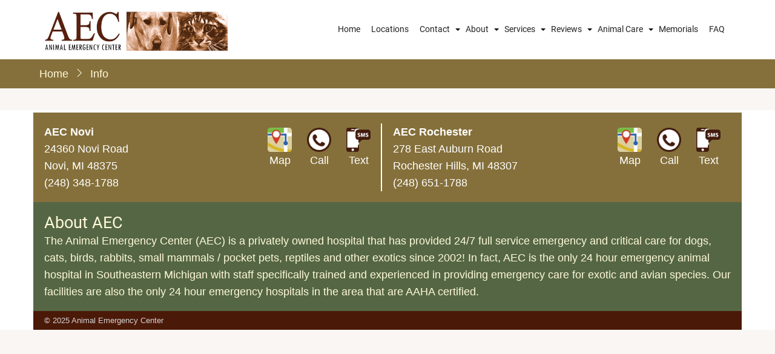

--- FILE ---
content_type: text/html; charset=UTF-8
request_url: https://aec.vet/detail?i=186
body_size: 4522
content:
<!DOCTYPE html>
<html lang="en" dir="ltr">
  <head>
    <meta charset="utf-8" />
<meta name="Generator" content="Drupal 11 (https://www.drupal.org)" />
<meta name="MobileOptimized" content="width" />
<meta name="HandheldFriendly" content="true" />
<meta name="viewport" content="width=device-width, initial-scale=1.0" />
<link rel="icon" href="/sites/default/files/favicon.png" type="image/png" />

    <title>Info | Animal Emergency Center</title>
        <link rel="preload" as="font" href="/themes/contrib/tarapro/fonts/open-sans.woff2" type="font/woff2" crossorigin>
    <link rel="preload" as="font" href="/themes/contrib/tarapro/fonts/roboto.woff2" type="font/woff2" crossorigin>
        <link rel="stylesheet" media="all" href="/sites/default/files/css/css_WKTXzjJhBjpIK9KaNDfnSrbVinAklT1H1bqJjjUy0nI.css?delta=0&amp;language=en&amp;theme=tarapro&amp;include=eJxLTE3Wd3R11imuLC5JzdVPSixO1SlJLEosKMrXT8_JT0rM0S0uqczJzEtHCOfnp-ekpuXnlRTn5Ccn5gAATIkZvw" />
<link rel="stylesheet" media="all" href="https://cdnjs.cloudflare.com/ajax/libs/font-awesome/4.7.0/css/font-awesome.min.css" />
<link rel="stylesheet" media="all" href="/sites/default/files/css/css_xFtdENzCHdScHxI7TFaFTjmkvOBk691GXt6AkdZVkXk.css?delta=2&amp;language=en&amp;theme=tarapro&amp;include=eJxLTE3Wd3R11imuLC5JzdVPSixO1SlJLEosKMrXT8_JT0rM0S0uqczJzEtHCOfnp-ekpuXnlRTn5Ccn5gAATIkZvw" />

    <script src="/core/assets/vendor/jquery/jquery.min.js?v=4.0.0-beta.2"></script>
<script src="/sites/default/files/js/js_m-mFceNVn5d1y5_bKrNvNxQRow_wX4w7SjV3-J304Ek.js?scope=header&amp;delta=1&amp;language=en&amp;theme=tarapro&amp;include=eJxLTE3Wd3R11ilJLEosKMrXT8_JT0rM0S0uqczJzEuHC2dkFQMARdsPtw"></script>

  <meta name="description" content="AEC is dedicated to providing exceptional emergency care for dogs, cats, birds, small mammals and other exotic pet species.">  <style>
  :root {
  --bg-body: #f9f6f3;
  --color-primary: #4b1908;
  --color-primary-light: #fffada;
  --color-secondary: #556644;
  --dark: #323d47;
  --light: #e5e2dc;
  --border: #dbdbd3;
  --text-color: #4a4a4a;
  --bold-color: #222222;
  }
  .header {
    background-color: #ffffff;
  }
</style><style>
.header-top { background-color: var(--color-primary); }
.header-top a { color: white; }
.header-container { padding: 0.5rem; }
#breadcrumb { background-color: #85703b; color: var(--color-primary-light); }
#breadcrumb a { color: var(--color-primary-light); }

li.menu-item-has-children.menu-item-level-1 > a { pointer-events: none; }
.menu-item-has-children::after {
  border-top: 4px solid #000;
  border-top-color: rgb(0, 0, 0);
  border-right: 4px solid transparent;
  border-left: 4px solid transparent;
  content: "";
}
.region-primary-menu .menu { font-size: 0.75rem }
.region-primary-menu .menu-item-level-1:hover, .region-primary-menu .menu-item-level-1 span:hover, .region-primary-menu .menu-item-level-1 a:hover, .region-primary-menu .submenu { background-color: #ccc6a6; }
.region-primary-menu .submenu { width: max-content; }
.region-primary-menu .submenu a { color: var(--color-primary); width: auto; }
.region-primary-menu .submenu a:hover { background-color: var(--color-primary); color: #fff; font-weight: bold; }

.button.light { text-shadow: none; background-color: var(--color-primary-light); }
.button.light:hover { background-color: var(--color-primary-light);	color: #114785; }
.slider { height: 350px; }
#tns1-iw { height: 250px; }

div.footer div.container { padding: 0; }
footer#footer { background: #fff; color: var(--color-primary-light); }
footer#footer h3 { color: var(--color-primary-light); margin: 0; line-height: normal; }
.footer-top { background: #85703b; padding: 1rem; }
.footer-bottom-middle { background: var(--color-secondary); padding: 1rem; border: none; }
.footer-bottom { background: var(--color-primary); padding: 5px 1rem; font-size: 10pt; color: lightgray; }

.toggle-title { font-size: 1em; }
.active-toggle { background: var(--color-primary); color: var(--color-primary-light); font-weight: bold; }
.toggle-content { background-color: var(--color-primary-light); padding: 1rem; margin: auto; width: 95%; font-size: 0.9em; }

@media (max-width: 767px) {
  .site-branding img { max-height: 4rem; }
  div.active-menu div.menu-wrap { background: #ccc6a6; }
  .region-primary-menu .menu { color: var(--color-primary); font-size: unset; font-weight: bold; }
li.menu-item-has-children.menu-item-level-1 > a { pointer-events: unset; }
  .menu-item-has-children::after { border: none; }
  .region-primary-menu .menu a { padding: 0.5rem 10px; font-weight: bold; color: unset; }
  .region-primary-menu .submenu { background: #ccc6a6; padding: 0; display: none; }
}

</style>
  </head>
  <body class="inner-page path-detail no-sidebar user-guest">
  <div class="loader"></div>
        <a href="#main-content" class="visually-hidden focusable">
      Skip to main content
    </a>
    
      <div class="dialog-off-canvas-main-canvas" data-off-canvas-main-canvas>
    <header class="header">
  <div class="container">
    <div class="header-container">
          <div class="site-branding">
          <div class="block-region region-site-branding">
    <div id="block-tarapro-branding" class="block">
  
    
  <div class="block-content">
  <div class="site-brand">
  		<div class="site-logo">
         <a href="/" title="Home" rel="home">
            <img src="/sites/default/files/AEC%20Cat%20Dog%20Logo.jpg" alt="Home" />
         </a>
	 </div>
     </div>
  </div>
</div>
  </div>

      </div>
    <div class="header-right">
<!-- Start: primary menu region -->
<div class="mobile-menu">
  <span></span>
  <span></span>
  <span></span>
</div>
<div class="primary-menu-wrapper">
<div class="menu-wrap">
<div class="close-mobile-menu"><i class="icon-close" aria-hidden="true"></i></div>
  <div class="block-region region-primary-menu">
    <nav  id="block-tarapro-main-menu" class="block block-menu navigation menu-main" aria-labelledby="block-tarapro-main-menu-menu" role="navigation">
            
  <h2 class="visually-hidden block-title" id="block-tarapro-main-menu-menu">Main navigation</h2>
  
      
              <ul class="main-menu menu">
                    <li class="menu-item main-menu-item menu-item-level-1">
                <a href="/" data-drupal-link-system-path="&lt;front&gt;">Home</a>

              </li>
                <li class="menu-item main-menu-item menu-item-level-1">
                <a href="/locations" title="Locations" data-drupal-link-system-path="node/41">Locations</a>

              </li>
                <li class="menu-item main-menu-item menu-item-level-1 expanded menu-item-has-children">
                <a href="/contactm">Contact</a>

                                <ul class="submenu">
                    <li class="menu-item main-menu-item menu-item-level-2">
                <a href="/referring">Referring Veterinarians</a>

              </li>
                <li class="menu-item main-menu-item menu-item-level-2">
                <a href="/contact-us" data-drupal-link-system-path="contact-us">Contact</a>

              </li>
        </ul>
  
              </li>
                <li class="menu-item main-menu-item menu-item-level-1 expanded menu-item-has-children">
                <a href="/about">About</a>

                                <ul class="submenu">
                    <li class="menu-item main-menu-item menu-item-level-2">
                <a href="/about-aec">About AEC</a>

              </li>
                <li class="menu-item main-menu-item menu-item-level-2">
                <a href="/welcome">Welcome</a>

              </li>
                <li class="menu-item main-menu-item menu-item-level-2">
                <a href="/expect">What to Expect</a>

              </li>
                <li class="menu-item main-menu-item menu-item-level-2">
                <a href="/payment">Payment Options</a>

              </li>
                <li class="menu-item main-menu-item menu-item-level-2">
                <a href="/prescriptions">Prescriptions</a>

              </li>
                <li class="menu-item main-menu-item menu-item-level-2">
                <a href="/donateblood">Blood Donor Program</a>

              </li>
                <li class="menu-item main-menu-item menu-item-level-2">
                <a href="/heartfund">Heart-2-Heart Fund</a>

              </li>
                <li class="menu-item main-menu-item menu-item-level-2">
                <a href="/employment">Employment</a>

              </li>
        </ul>
  
              </li>
                <li class="menu-item main-menu-item menu-item-level-1 expanded menu-item-has-children">
                <a href="/services">Services</a>

                                <ul class="submenu">
                    <li class="menu-item main-menu-item menu-item-level-2">
                <a href="/anesthesia-surgery">Anesthesia &amp; Surgery</a>

              </li>
                <li class="menu-item main-menu-item menu-item-level-2">
                <a href="/criticalcare">Emergency &amp; Critical Care</a>

              </li>
                <li class="menu-item main-menu-item menu-item-level-2">
                <a href="/endoscopy">Endoscopy</a>

              </li>
                <li class="menu-item main-menu-item menu-item-level-2">
                <a href="/avian-exotic">Avian, Exotic &amp; Pocket Pet Care</a>

              </li>
                <li class="menu-item main-menu-item menu-item-level-2">
                <a href="/radiology-ultrasound">Radiology &amp; Ultrasound</a>

              </li>
                <li class="menu-item main-menu-item menu-item-level-2">
                <a href="/hd-imaging">High-Definition Volumetric Imaging</a>

              </li>
                <li class="menu-item main-menu-item menu-item-level-2">
                <a href="/laboratory-pharmacy">Laboratory &amp; Pharmacy</a>

              </li>
                <li class="menu-item main-menu-item menu-item-level-2">
                <a href="/transfusion">Transfusion Medicine</a>

              </li>
        </ul>
  
              </li>
                <li class="menu-item main-menu-item menu-item-level-1 expanded menu-item-has-children">
                <a href="/reviews">Reviews</a>

                                <ul class="submenu">
                    <li class="menu-item main-menu-item menu-item-level-2">
                <a href="/comment" data-drupal-link-system-path="comment">Customer Comments</a>

              </li>
                <li class="menu-item main-menu-item menu-item-level-2">
                <a href="/survey" data-drupal-link-system-path="survey">Take Review Survey</a>

              </li>
        </ul>
  
              </li>
                <li class="menu-item main-menu-item menu-item-level-1 expanded menu-item-has-children">
                <a href="/animalcare">Animal Care</a>

                                <ul class="submenu">
                    <li class="menu-item main-menu-item menu-item-level-2">
                <a href="/care/dogs-cats" data-drupal-link-system-path="care/dogs-cats">Dogs &amp; Cats</a>

              </li>
                <li class="menu-item main-menu-item menu-item-level-2">
                <a href="/care/avian-exotic" data-drupal-link-system-path="care/avian-exotic">Avian / Exotic Pets</a>

              </li>
                <li class="menu-item main-menu-item menu-item-level-2">
                <a href="/care/wildlife" data-drupal-link-system-path="care/wildlife">Wildlife</a>

              </li>
                <li class="menu-item main-menu-item menu-item-level-2">
                <a href="/detail/185" data-drupal-link-system-path="detail/185">Find a Bird Rehabber</a>

              </li>
                <li class="menu-item main-menu-item menu-item-level-2">
                <a href="/detail/186" data-drupal-link-system-path="detail/186">In-Home Hospice</a>

              </li>
                <li class="menu-item main-menu-item menu-item-level-2">
                <a href="/tags">Request Pet ID Tag</a>

              </li>
        </ul>
  
              </li>
                <li class="menu-item main-menu-item menu-item-level-1">
                <a href="/memorial" data-drupal-link-system-path="memorial">Memorials</a>

              </li>
                <li class="menu-item main-menu-item menu-item-level-1">
                <a href="/faq">FAQ</a>

              </li>
        </ul>
  


  </nav>

  </div>

</div>
</div>
<!-- End: primary menu region -->
 <!--/end if for page.search_box -->
   <!--/end if for animated_sidebar_option -->
</div> <!--/.header-right -->
  </div> <!--/.header-container -->
  </div> <!--/.container -->
</header><!-- /.header -->
<!-- End: Header -->
<!-- Start: Breadcrumb -->
<div id="breadcrumb">
   <div class="container">
       <div class="block-region region-breadcrumb">
    <div id="block-tarapro-breadcrumbs" class="block">
  
    
  <div class="block-content">
        <nav class="breadcrumb" role="navigation" aria-labelledby="system-breadcrumb">
    <ol class="breadcrumb-items">
          <li class="breadcrumb-item">
                  <a href="/">Home</a><i class="icon-angle-right breadcrumb-item-seperator" aria-hidden="true"></i>
              </li>
          <li class="breadcrumb-item">
                  Info
              </li>
        </ol>
  </nav>

    </div>
</div>
  </div>

   </div> <!--/.container -->
</div>
<!-- End: Breadcrumb -->
<!-- Start: highlighted -->
<div id="highlighted">
   <div class="container">
        <div class="block-region region-highlighted">
    <div data-drupal-messages-fallback class="hidden"></div>

  </div>

   </div>
</div>
<!-- End: highlighted -->
<div id="main-wrapper" class="main-wrapper">
  <div class="container">
    <div class="main-container">
      <main id="main" class="page-content">
        <a id="main-content" tabindex="-1"></a>                  <div class="block-region region-content">
    <div id="block-tarapro-content" class="block">
  
    
  <div class="block-content">
      
    </div>
</div>
  </div>

              </main>
                </div>   </div> </div><!-- Start: Footer -->
<footer id="footer">
  <div class="footer">
    <div class="container">
          <section class="footer-top">
          <div class="block-region region-footer-top">
    <div id="block-tarapro-callus" class="block">
  
    
  <div class="block-content">
      
            <div class="field field--name-body field--type-text-with-summary field--label-hidden field-item"><div class="items aeccallus">
<div>
<div class="aecicons">
<a href="/directions/novi"><img src="/sites/default/files/images/googlemaps.webp" alt="Novi Map">Map</a>
<a href="tel:2483481788"><img src="/sites/default/files/images/call.icon.webp" alt="Novi Phone">Call</a>
<a href="sms:2483481788"><img src="/sites/default/files/images/sms.icon.webp" alt="Novi SMS">Text</a>
</div>
<b>AEC Novi</b><br>
<a href="/directions/novi">24360 Novi Road<br>Novi, MI 48375</a><br>
<a href="tel:2483481788">(248) 348-1788</a><br>
</div>
<div>
<div class="aecicons">
<a href="/directions/rochester"><img src="/sites/default/files/images/googlemaps.webp" alt="Rochester Map">Map</a>
<a href="tel:2486511788"><img src="/sites/default/files/images/call.icon.webp" alt="Rochester Phone">Call</a>
<a href="sms:2486511788"><img src="/sites/default/files/images/sms.icon.webp" alt="Rochester SMS">Text</a>
</div>
<b>AEC Rochester</b><br>
<a href="/directions/rochester">278 East Auburn Road<br>Rochester Hills, MI 48307</a><br>
<a href="tel:2486511788">(248) 651-1788</a>
</div>
</div></div>
      
    </div>
</div>
  </div>

      </section>
    <!-- /footer-top -->
           <section class="footer-bottom-middle">
              <div class="copyright">
                        <div class="block-region region-copyright">
    <div id="block-tarapro-aboutaec" class="block">
  
    
  <div class="block-content">
      
            <div class="field field--name-body field--type-text-with-summary field--label-hidden field-item"><h3>About AEC</h3>
The Animal Emergency Center (AEC) is a privately owned hospital that has provided 24/7 full service emergency and critical care for dogs, cats, birds, rabbits, small mammals / pocket pets, reptiles and other exotics since 2002!  In fact, AEC is the only 24 hour emergency animal hospital in Southeastern Michigan with staff specifically trained and experienced in providing emergency care for exotic and avian species. Our facilities are also the only 24 hour emergency hospitals in the area that are AAHA certified.</div>
      
    </div>
</div>
  </div>

           <!-- end if copyright_text_custom -->
        </div><!-- /copyright -->
      <!-- end if for copyright -->
      <!-- end if social_icons_footer_option -->
    </section><!-- /footer-bottom-middle -->
        <div class="footer-bottom">
        <div class="block-region region-footer-bottom">
    <div id="block-tarapro-footer-2" class="block">
  
    
  <div class="block-content">
      
            <div class="field field--name-body field--type-text-with-summary field--label-hidden field-item">© 2025 Animal Emergency Center</div>
      
    </div>
</div>
  </div>

    </div> <!--/.footer-bottom -->
  <!-- end condition for footer_bottom -->
    </div><!-- /.container -->
  </div> <!--/.footer -->
</footer>
<div class="scrolltop"><i class="icon-arrow-up" aria-hidden="true"></i></div>
<!-- End: Footer -->
<style>
.im {
  display: none;
}
</style>
<style>
.fab {
  display: none;
}
</style>
<style>
.header {
  position: sticky;
  top: 0;
}
</style>

  </div>

    
  
    <script type="application/json" data-drupal-selector="drupal-settings-json">{"path":{"baseUrl":"\/","pathPrefix":"","currentPath":"detail","currentPathIsAdmin":false,"isFront":false,"currentLanguage":"en","currentQuery":{"i":"186"}},"pluralDelimiter":"\u0003","suppressDeprecationErrors":true,"user":{"uid":0,"permissionsHash":"2c29ba6fd1dd8cc9b4bef2280a7bcfa7d29f1b8679dfd59ba4dadee3306d66b9"}}</script>
<script src="/sites/default/files/js/js_5DYAcX3C-ZAkg_OTo1a616pifrwjSYAZXL2oUN6KJzQ.js?scope=footer&amp;delta=0&amp;language=en&amp;theme=tarapro&amp;include=eJxLTE3Wd3R11ilJLEosKMrXT8_JT0rM0S0uqczJzEuHC2dkFQMARdsPtw"></script>

<script type="text/javascript">
  jQuery(document).ready(function() {
    jQuery(".loader").fadeOut( 'slow' );
  });
</script>

  <script defer src="https://static.cloudflareinsights.com/beacon.min.js/vcd15cbe7772f49c399c6a5babf22c1241717689176015" integrity="sha512-ZpsOmlRQV6y907TI0dKBHq9Md29nnaEIPlkf84rnaERnq6zvWvPUqr2ft8M1aS28oN72PdrCzSjY4U6VaAw1EQ==" data-cf-beacon='{"version":"2024.11.0","token":"cc2e381d81844db591084321a6f0c6ad","r":1,"server_timing":{"name":{"cfCacheStatus":true,"cfEdge":true,"cfExtPri":true,"cfL4":true,"cfOrigin":true,"cfSpeedBrain":true},"location_startswith":null}}' crossorigin="anonymous"></script>
</body>
</html>


--- FILE ---
content_type: text/css
request_url: https://aec.vet/sites/default/files/css/css_WKTXzjJhBjpIK9KaNDfnSrbVinAklT1H1bqJjjUy0nI.css?delta=0&language=en&theme=tarapro&include=eJxLTE3Wd3R11imuLC5JzdVPSixO1SlJLEosKMrXT8_JT0rM0S0uqczJzEtHCOfnp-ekpuXnlRTn5Ccn5gAATIkZvw
body_size: 3107
content:
/* @license GPL-2.0-or-later https://www.drupal.org/licensing/faq */
.text-align-left{text-align:left;}.text-align-right{text-align:right;}.text-align-center{text-align:center;}.text-align-justify{text-align:justify;}.align-left{float:left;}.align-right{float:right;}.align-center{display:block;margin-right:auto;margin-left:auto;}
.container-inline div,.container-inline label{display:inline-block;}.container-inline .details-wrapper{display:block;}
.clearfix::after{display:table;clear:both;content:"";}.nowrap{white-space:nowrap;}
.hidden{display:none;}.visually-hidden{position:absolute !important;overflow:hidden;clip:rect(1px,1px,1px,1px);width:1px;height:1px;word-wrap:normal;}.visually-hidden.focusable:active,.visually-hidden.focusable:focus-within{position:static !important;overflow:visible;clip:auto;width:auto;height:auto;}.invisible{visibility:hidden;}
.item-list__comma-list,.item-list__comma-list li{display:inline;}.item-list__comma-list{margin:0;padding:0;}.item-list__comma-list li::after{content:", ";}.item-list__comma-list li:last-child::after{content:"";}
.js .js-hide{display:none;}.js-show{display:none;}.js .js-show{display:block;}
.position-container{position:relative;}
.reset-appearance{margin:0;padding:0;border:0 none;background:transparent;line-height:inherit;-webkit-appearance:none;appearance:none;}
video#front,img#frontp{width:100%;position:absolute;transform:translate(0%,0%);z-index:-1;}form#aecsettings input{width:375px;}table.ptab{width:auto;margin:1rem auto;}table.ptab td{border:none;}div#vidtxt{color:#fff;padding:35px 10%;width:100%;height:350px;position:absolute;z-index:1;}div.aecservice{width:31%;float:left;margin:1em 1em 1em 0;border:none;padding:0;text-align:left;font-size:12px;box-shadow:none;}div.aecservice a{text-decoration:none;width:100%;}div.aecservice img{float:left;margin:0 10px 10px 0;-webkit-border-radius:15px;-moz-border-radius:15px;border-radius:15px;}div.aecservice h2{margin:0 0 5px 0;font-size:21px;line-height:normal;}div.aecservice a.aecmore{text-decoration:underline;}div.srv1,div.srv4,div.srv7{clear:left;}div.aecmap{background:var(--color-primary-light);padding:10px;}div.aecmap div{width:50%;float:left;}div.aecmap div a{display:inline-block;text-align:center;margin:10px;}div.aecmap div a img{width:40px;margin:auto;}div.aecmap a.button{margin:0 25%;width:50%;text-align:center;}div.aeccallus a,div.aeccallus b{color:white;}div.aeccallus > div:first-child{border-right:2px solid white;border-bottom:none;padding-bottom:unset;}div.aecicons{text-align:right;padding:7px;float:right;}div.aecicons a{display:inline-block;text-align:center;margin:0 10px;}div.aecicons a img{width:40px;margin:auto;}table.ugh{margin:0 auto 0.5em auto;width:auto;}table.ugh td{padding:0;border:none;}table.ugh td img{margin:auto;}table.ugh td h1{margin:auto;line-height:normal;}div.spl{width:100%;display:flex;margin-bottom:1em;justify-content:space-between;}div.spl a img{max-width:90px;}div.aim a{display:block;width:80%;margin:0.25em auto;text-align:center;font-weight:bold;font-size:1.5rem;}div.abrk span.aeclarge{font-size:2.1rem;font-weight:bold;}div.abrk img.profile{float:right;clear:right;margin:1rem 0 1rem 1rem;width:auto;}div.abrk img.profileft{float:left;margin:1rem 1rem 1rem 0;}div.abrk table.aecdata{max-width:100%;width:auto;}div.abrk i.fa{color:lightgray;font-size:90px;border:2px solid red;border-radius:15px;float:right;margin-left:0.5em;padding:1em;}div.abrk img{border-radius:15px;float:right;margin-left:0.5em;width:30%;}div[id^=ajc]{background:lightgreen;}.faketabs{list-style:none;list-style-type:none;display:flex;font-family:var(--font-heading);margin:0;padding:0;}.faketabs li:first-child{border-left:2px solid var(--color-primary);}.faketabs .factive{background-color:var(--color-primary);color:#ffffff;border-color:var(--color-primary);}.faketabs li{background-color:var(--border);color:var(--bold-color);padding:0;border-right:2px solid var(--color-primary);}.faketabs .factive a{color:#ffffff;}.faketabs li a{display:block;color:var(--bold-color);padding:0.5rem 1rem;}div.aecprofile{width:95px;height:110px;float:left;margin:1em 1em 1em 0;text-align:center;font-size:12px;}div.aecprofile a{text-decoration:none;color:black;}div.aecprofile img{margin:auto;border-radius:15px;width:90px;height:90px;object-fit:cover;}div.aecprofile span{display:block;}label.required::before{content:"*";color:red;font-size:14pt;line-height:18pt;padding-right:3px;vertical-align:middle;}form#dvmref label,form#memorial label{float:left;clear:left;text-align:right;width:240px;padding:0 5px;}form#dvmref label.radio,form#memorial label.radio{width:auto;clear:unset;}form#dvmref input,form#dvmref select{float:left;margin:2px;width:calc(100% - 240px - 4px);}form#dvmref input[type="checkbox"],form#dvmref input[type="radio"],form#memorial input[type="radio"]{width:auto;min-height:25px;transform:scale(1.2);}form#dvmref input[type="checkbox"]{clear:left;margin-left:240px;}form#dvmref label[for="spayneut"]{clear:unset;width:auto;}form#dvmref label.tl{width:auto;text-align:left;}img.memthumb{width:100px;height:100px;object-fit:cover;}div.memthumb{text-align:center;background:lightgray;padding:5px;float:left;margin-right:5px;margin-bottom:1em;overflow:hidden;}div.memthumb div{position:relative;z-index:1;background:lightgray;}div.memgal:nth-child(3n+1),div.revgal:nth-child(3n+1){clear:left;}div.memorialdetail img{width:auto;border-radius:5%;}form#memorial label{width:200px;}form#memorial label.tl{width:auto;text-align:left;}form#memorial input{float:left;margin:2px;width:calc(100% - 200px - 4px);}form#memorial input[type="radio"]{clear:left;}form#memorial textarea{height:15em;}div.madmin:nth-of-type(odd){background:lightgray;}div.madmin{border:1px solid black;padding:1em;text-align:left;font-size:10pt;}div.madthumbs{float:right;text-align:center;margin-left:1em;}div.madthumbs img{float:left;margin:0 10px 10px 0;border-radius:15px;}div.minfo{clear:both;font-size:11pt;margin-top:1em;}div.minfo a{display:inline-block;font-weight:bold;}div.minfo div{display:inline-block;margin-left:1em;}div.minfo div span{margin-right:1em;}form#memedit label{float:left;clear:left;text-align:right;width:240px;padding:0 5px;}form#memedit label.radio{width:auto;clear:unset;}form#memedit label[for="status"]{width:auto;display:inline-block;float:none;}form#memedit input{float:left;margin:2px;width:calc(100% - 240px - 4px);}form#memedit input[type="checkbox"],form#memedit input[type="radio"]{width:auto;min-height:25px;transform:scale(1.2);}form#memedit input[type="checkbox"]{clear:left;margin-left:240px;}form#memedit label.tl{width:250px;text-align:left;}form#memedit textarea{height:12em;}form#memedit div.memthumb{width:calc(33% - 5px);}form#memedit input[type="file"]{display:none;}form#memedit input[id^=delete]{display:none;}form#memedit input#notify{float:none;margin-left:1em;vertical-align:middle;}form#memedit label[for="notify"]{text-align:left;float:none;display:inline-block;}form#memedit div.aecom{width:calc(100% - 240px - 5px);}div.revgal a:first-child{display:block;text-align:center;float:left;width:auto;}div.revgal img{margin-bottom:0;}div i.aecstar{background-image:url("/modules/aec/src/AEC/images/stars.png");background-repeat:no-repeat;background-size:160px 34px;display:inline-block;width:80px;height:15px;}div i.aecstar05{background-position:-64px 0;}div i.aecstar15{background-position:-48px 0;}div i.aecstar25{background-position:-32px 0;}div i.aecstar35{background-position:-16px 0;}div i.aecstar45{background-position:0 0;}div i.aecstar00{background-position:-80px -20px;}div i.aecstar10{background-position:-64px -20px;}div i.aecstar20{background-position:-48px -20px;}div i.aecstar30{background-position:-32px -20px;}div i.aecstar40{background-position:-16px -20px;}div i.aecstar50{background-position:0 -20px;}div#fb-root{margin-top:2em;}table.minitab th{padding:0 3px;}table.minitab td{padding:0 3px;background:white;}form#memedit textarea#comment{height:20em;}form#memedit input#publish{clear:unset;margin-left:0.5em;}form#aecsurvey label{float:left;clear:left;text-align:right;width:200px;padding:0 5px;}form#aecsurvey label.radio{width:auto;clear:unset;}form#aecsurvey input{float:left;margin:2px;width:calc(100% - 200px - 4px);}form#aecsurvey input[type="checkbox"],form#aecsurvey input[type="radio"]{width:auto;min-height:25px;transform:scale(1.2);}form#aecsurvey input[type="checkbox"]{clear:left;margin-left:240px;}form#aecsurvey label.tl{width:auto;text-align:left;}form#aecsurvey textarea{height:12em;}form#aecsurvey input[type="radio"]{clear:left;}form#aecsurvey input[type="radio"][name^="survey"]{display:inline;float:none;margin:0 5px;vertical-align:text-bottom;}form#aecsurvey table tr th,form#aecsurvey table tr td{border:none;padding:3px 5px;}form#aecsurvey table tr th{background:white;}form#aecsurvey table tr th:nth-child(2),form#aecsurvey table tr td:nth-child(2){text-align:center;white-space:nowrap;}form#aecsurvey table tr:nth-of-type(odd){background:lightgray;}form#aecsurvey span[id^="rate"]{display:inline-block;width:15px;}div#aecscore{font-weight:bold;font-size:12px;text-align:center;background:#c0b48c;border-radius:10px;width:180px;display:inline-block;position:relative;color:#000;}table#surveytable{margin-bottom:10px;}table#surveytable td{padding:0;border:0;}table#surveytable td:nth-child(2){width:100px;}table#surveytable td div.aec-meter{border-radius:1px;box-shadow:0px 1px 2px rgba(0,0,0,0.4) inset,0px 0px 0px 1px rgba(0,0,0,0.1) inset;height:17px;overflow:hidden;background:transparent linear-gradient(to bottom,#EEE,#F6F6F6) repeat scroll 0% 0%;}table#surveytable td div.aec-meter div.aec-meter-bar{box-shadow:0px 0px 0px 1px rgba(0,0,0,0.25) inset,0px -1px 0px rgba(0,0,0,0.05) inset;border-radius:1px;width:0px;float:left;font-size:0px;height:100%;background:transparent linear-gradient(to bottom,#FFCE00,#FFA700) repeat scroll 0% 0%;transition:width 0.5s ease 0s;}form#tagRegister label{float:left;clear:left;text-align:right;width:155px;padding:0 5px;}form#tagRegister input{float:left;margin:2px;width:calc(100% - 155px - 4px);}form#tagRegister input[type="checkbox"]{width:auto;min-height:25px;transform:scale(1.2);clear:left;margin-left:155px;}form#tagRegister label[for="spayneut"]{clear:unset;width:auto;}form#tagRegister input#other_spec{float:none;width:100px;}form#tagRegister input#pet_age{width:50px;}form#tagRegister input#additional{float:unset;vertical-align:middle;margin:0px;}form#tagRegister label[for="additional"]{float:none;display:inline-block;vertical-align:middle;width:auto;}form#tagRegister select{float:left;margin:2px;padding:0 5px;}form#pubcom,form#rejcom,form#delcom{float:left;margin-right:1em;}form#memedit table{margin-top:1em;}form#memedit table tr td{border:none;padding:3px 5px;}form#memedit table tr td:nth-child(2){text-align:center;white-space:nowrap;}form#memedit table tr:nth-of-type(odd){background:lightgray;}div.mtop{margin-bottom:0.5em;}div.mtop span{margin-right:1em;}form#donor label{float:left;clear:left;text-align:right;width:205px;padding:0 5px;}form#donor label[for="comment"]{clear:unset;width:auto;margin-top:1em;}form#donor input{float:left;margin:2px;width:calc(100% - 205px - 4px);}form#donor select{float:left;margin:2px;padding:0 5px;}form#donor textarea{height:5em;}form#profile label{float:left;clear:left;text-align:right;width:200px;padding:0 5px;}form#profile label[for="profile"],form#profile label[for="pending"]{clear:unset;width:auto;}form#profile input{float:left;margin:2px;width:calc(100% - 200px - 4px);}form#profile select{float:left;margin:2px;padding:0 5px;}form#profile textarea{height:25em;}form#profile div.memthumb{width:calc(50% - 5px);}form#profile input[type="file"],form#profile input[id^=delete]{display:none;}form#profile input[type="number"]{padding:0 5px;}form#profile label[for="options"],form#profile select#options{display:inline;float:unset;}div#qestns{display:none;}form#profile label[for^="q"]{width:50%;text-align:left;}form#profile textarea[id^="q"]{width:50%;height:8em;margin-bottom:1em;}div.aecprofile.inactive{opacity:0.5;}div#block-tarapro-content a:not(.button){text-decoration:underline;}div#block-tarapro-content div.aecprofile a,div#block-tarapro-content .tabs a,div#block-tarapro-content div.aeccallus a,div#block-tarapro-content div.aecservice a,div#block-tarapro-content ul.faketabs a{text-decoration:none;}div.cf-turnstile{margin:0.5em auto;text-align:center;}div#aecont{width:500px;margin:auto;}div#aecont div.box{margin-bottom:1em;}form#contact label{float:left;clear:left;text-align:right;width:115px;padding:0 5px;}form#contact input{float:left;margin:2px;width:calc(100% - 115px - 4px);}form#contact textarea{height:10em;}.messages{position:relative;color:#ffffff;margin:20px 0;padding:14px 14px 14px 64px;}.messages::before,.messages--status::before,.messages--warning::before{font-family:"tara";position:absolute;left:0;top:0;width:53px;text-align:center;height:100%;line-height:53px;font-size:30px;}.messages--status{background-color:#89ad32;}.messages--status::before{content:"\e004";background-color:#759625;}.messages--warning{background-color:#cd5a0a;}.messages--warning::before{content:"\e005";background-color:#a44707;}span.bl{display:none;}@media (max-width:767px){div#vidtxt{padding:0 5%;}div.aecservice{width:100%;clear:left;float:none;margin:1em 0;}table.ugh td h1{font-size:6vw;}div.spl a img{width:90%;}div.aecicons{text-align:center;}div.abrk img.profile{width:100%;}div.abrk img{width:50%;}div.aecprofile{width:calc(33% - 1em);}div.aecprofile img{width:100%;max-width:90px;}form#dvmref label,form#memorial label,form#memedit label,form#aecsurvey label,form#tagRegister label,form#donor label,form#profile label{width:auto;}form#dvmref input,form#memorial input,form#dvmref select,form#memedit input,form#memedit select,form#aecsurvey input,form#tagRegister input,form#tagRegister select#state,form#tagRegister select#sex,form#donor input,form#profile input,form#profile select{width:100%;}form#dvmref input[type="checkbox"]{margin-left:50px;}div.memorialdetail div:first-child{width:auto !important;}div.minfo div span{display:table-cell;}form#aecsurvey label.radio{float:unset;text-align:left;}form#tagRegister select#species,form#tagRegister input#pet_age{clear:left;width:calc(50% - 4px);}form#tagRegister input#other_spec{float:left;width:calc(50% - 4px);}form#tagRegister input[type="checkbox"]{margin:0 5px;}form#tagRegister input#additional{float:left;}form#tagRegister label[for="additional"]{text-align:left;width:calc(100% - 30px);}div.aeccallus > div:first-child{border-right:none;border-bottom:2px solid white;padding-bottom:1em;}div.memthumb,form#memedit div.aecom{width:100%;}form#profile label[for^="q"],form#profile textarea[id^="q"]{width:100%;}div#aecont,form#contact label{width:auto;}form#contact input{width:100%;}}
